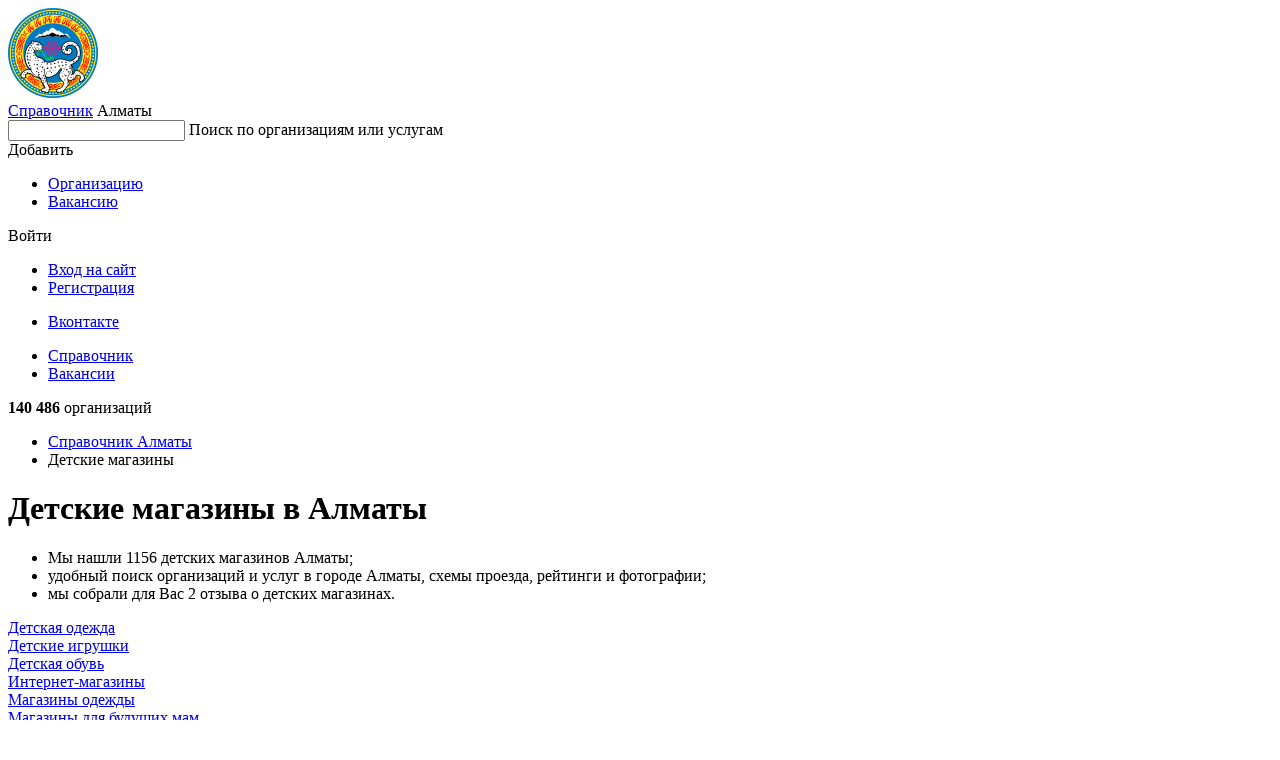

--- FILE ---
content_type: text/html; charset=utf-8
request_url: https://almaty.spravker.ru/detskie-magaziny/
body_size: 10361
content:
<!DOCTYPE html>
<html lang="en">
<head>
  <meta charset="utf-8">
  <meta name="viewport" content="width=device-width, initial-scale=1, maximum-scale=1, shrink-to-fit=no">
  <meta http-equiv="X-UA-Compatible" content="IE=edge"/>
  <meta name="format-detection" content="telephone=no">

  
    <title>Детские магазины в Алматы - адреса, телефоны и отзывы</title>
  

  <meta name="keywords" content="Детские магазины, Детские магазины в Алматы, отзывы, адреса, фото, справочник, список"/>
  <meta name="description" content="Детские магазины в Алматы - все услуги с адресами, телефонами и отзывами - Spravker.ru"/>
  <meta name='yandex-verification' content='4b23c3c3be30ba65'/>
  
  
  <link rel="canonical" href="https://almaty.spravker.ru/detskie-magaziny/"/>
  
  <link href='https://s.spravker.ru/static/front/css/app.3899861e7288.css' rel='stylesheet' type='text/css'>

  <link href="https://fonts.googleapis.com/css2?family=Inter:wght@400;500;600;700&display=swap" rel="stylesheet">

  <link rel="apple-touch-icon" sizes="180x180" href="https://s.spravker.ru/static/favicon/apple-touch-icon.ce9b5ec06a58.png">
  <link rel="icon" type="image/png" sizes="32x32" href="https://s.spravker.ru/static/favicon/favicon-32x32.6d518133ed23.png">
  <link rel="icon" type="image/png" sizes="16x16" href="https://s.spravker.ru/static/favicon/favicon-16x16.c6bdfde884f0.png">
  <link rel="mask-icon" href="https://s.spravker.ru/static/favicon/safari-pinned-tab.d5b0e8ed8bbc.svg" color="#df3f00">

  
    <script type="text/javascript">
        var city_absolute_url = '/';
        var city_id = 67;
        var city = {
            "id": 2436,
            "absolute_url": "/",
        }
        
        var user = null;
        
        
    </script>
  
  <script type="text/javascript">
    window.yaParams = {}
    window.yaParams.Domain = "almaty.spravker.ru";
    
    window.yaParams.City = 'almaty';
    window.yaParams.CityIsNewSecondary = false;
    window.yaParams.Population = '1000-3000k';
    
  </script>
  
  <script>window.yaContextCb=window.yaContextCb||[]</script>
  <script src="https://yandex.ru/ads/system/context.js" async></script>
</head>
<body>
<div id="project">
  <header class="main-header">
    <!-- begin main-header-top -->
    <div class="main-header-top">
      <div class="container">
        <div class="main-header-top__in">
          <!-- begin main-header-top__city -->
          <div class="main-header-top__city">
            <div class="main-header-city">
              <span class="main-header-city__overlay js-city-trigger"></span>
              <a class="main-header-city__blazon" href="/">
                
                  <img src="https://spr.website.yandexcloud.net/media/region/logo/almaty.png" class="main-header-city__blazon-img"
                       alt="Алматы">
                
              </a>
              <div class="main-header-city__desc">
                <a href="/" class="main-header-city__title"
                   title="Справочник организаций Алматы">Справочник</a>
                <span class="main-header-city__name js-city-trigger">
                  <span class="main-header-city__name-inner">Алматы</span>
                </span>
              </div>
              <div class="main-header-city__kite">
                
              </div>
            </div>
          </div>
          <nav class="main-header-top__search">
            <div class="main-header-search" id="vue-header-search">
              
              
              <form action="/search/" method="get" class="search-form">
                <div class="search-form-input">
                  <input type="text" class="search-form-input__control" id="searchInput" name="q" autocomplete="off">
                  <span class="search-form-input__placeholder">Поиск по организациям или услугам</span>
                  <span class="search-form-input__clear"></span>
                </div>
              </form>
            </div>
          </nav>
          <div class="main-header-top__buttons js-header-buttons is-floating">
            <span class="main-header-top__buttons-overlay"></span>
            <div class="main-header-buttons">
              <div class="main-header-buttons__item main-header-buttons__item--add">
                <!--noindex-->
                <div class="button-dropdown main-header-buttons__add js-header-button">
                  <span class="button button--primary button--add button--fullwidth button--md">
                    <span class="button__label">Добавить</span>
                  </span>
                  <div class="button-dropdown__kite">
                    <ul class="menu button-dropdown__kite-obj">
                      <li class="menu__item">
                        <a href="/office/#/org-add" target="_blank" class="menu__link"
                           title="Добавить организацию в справочник" rel="nofollow">Организацию</a>
                      </li>
                      
                        <li class="menu__item">
                          <a href="/cabinet/job/" target="_blank" class="menu__link" title="Добавить вакансию в справочник"
                             rel="nofollow">Вакансию</a>
                        </li>
                      
                    </ul>
                  </div>
                </div>
                <!--/noindex-->
              </div>
              <div class="main-header-buttons__item">
                <!--noindex-->
                


<div class="button-dropdown main-header-buttons__login js-header-button">
  
    <span class="button button--secondary button--md">Войти</span>
    <div class="button-dropdown__kite">
      <div class="login-options button-dropdown__kite-obj">
        <ul class="login-options-menu">
          <li class="login-options-menu__item">
            <a href="/accounts/login/?next=/detskie-magaziny/" class="login-options-menu__link">Вход на сайт</a>
          </li>
          <li class="login-options-menu__item">
            <a href="/accounts/signup/?next=/detskie-magaziny/" class="login-options-menu__link login-options-menu__link--invert">Регистрация</a>
          </li>
        </ul>
        <ul class="login-options-social">






          <li class="login-options-social__item">
            <a href="/accounts/vk/login/?process=login&amp;next=%2Fdetskie-magaziny%2F" class="login-options-social__link login-options-social__link--vk">Вконтакте</a>
          </li>
        </ul>
      </div>
    </div>
  
</div>
                <!--/noindex-->
              </div>
            </div>
          </div>
          <span class="burger main-header-top__burger"></span>
        </div>
      </div>
    </div>
    <!-- end main-header-top -->
    <!-- begin main-header-bottom -->
    <div class="main-header-bottom">
      <div class="container">
        <div class="main-header-bottom__in">
          <nav class="main-header__menu">
            <ul class="main-header-menu">
              <li class="main-header-menu__item">
                <a href="/"
                   class="main-header-menu__link is-active" title="Справочник">Справочник</a>
              </li>
              
                <li class="main-header-menu__item">
                  <a href="/job/"
                     class="main-header-menu__link "
                     title="Вакансии">Вакансии</a>
                </li>
              
            </ul>
          </nav>
          <div class="main-header-bottom__right">
            <!--noindex-->
            <span class="main-header-bottom__meta">
              
                <b>140 486</b>
                организаций
              
            </span>
            <!--/noindex-->
          </div>
        </div>
      </div>
    </div>
    <!-- end main-header-bottom -->
  </header>

  <main class="main">
    <div class="page">
      <div class="container">


        

        
          
            <nav class="page__breadcrumbs">
              <ul class="breadcrumbs-list">
                
                  
                    <li class="breadcrumbs-list__item">
                      <a href="/" title="Справочник"class="breadcrumbs-list__link">
                        Справочник
                        Алматы
                      </a>
                    </li>
                  
                
                  
                    <li class="breadcrumbs-list__item">
                      <span class="breadcrumbs-list__link is-current">Детские магазины</span>
                    </li>
                  
                
              </ul>
            </nav>
          
        

        
  <div class="columns">
    <div class="col-xl-6-8 col-lg-6-8">
      
        <!-- google_ad_section_start -->
  <h1>Детские магазины в Алматы</h1>
<!-- google_ad_section_end -->

  <div class="lead lead--inline-list">
     <ul> <li> Мы нашли 1156 детских магазинов Алматы;</li> <li> удобный поиск организаций и услуг в городе Алматы, схемы проезда, рейтинги и фотографии;</li> <li> мы собрали для Вас 2 отзыва о детских магазинах.</li> </ul>
  </div>

  <div class="tags-list m-16">
      <div class="tags-list__item">
        <a href="/detskaia-odezhda/" class="tag tag--raised" title="Детская одежда">Детская одежда</a>
      </div>
      <div class="tags-list__item">
        <a href="/detskie-igrushki/" class="tag tag--raised" title="Детские игрушки">Детские игрушки</a>
      </div>
      <div class="tags-list__item">
        <a href="/detskaya-obuv/" class="tag tag--raised" title="Детская обувь">Детская обувь</a>
      </div>
      <div class="tags-list__item">
        <a href="/internet-magazinyi/" class="tag tag--raised" title="Интернет-магазины">Интернет-магазины</a>
      </div>
      <div class="tags-list__item">
        <a href="/magaziny-odezhdy-i-obuvi/" class="tag tag--raised" title="Магазины одежды">Магазины одежды</a>
      </div>
      <div class="tags-list__item">
        <a href="/magaziny-dlia-budushchikh/" class="tag tag--raised" title="Магазины для будущих мам">Магазины для будущих мам</a>
      </div>
      <div class="tags-list__item">
        <a href="/detskaya-mebel/" class="tag tag--raised" title="Детская мебель">Детская мебель</a>
      </div>
      <div class="tags-list__item">
        <a href="/magaziny-kantstovarov/" class="tag tag--raised" title="Магазины канцтоваров">Магазины канцтоваров</a>
      </div>
      <div class="tags-list__item">
        <a href="/obuvnoi-magazin/" class="tag tag--raised" title="Обувные магазины">Обувные магазины</a>
      </div>
      <div class="tags-list__item">
        <a href="/avtokresla/" class="tag tag--raised" title="Автомобильные кресла">Автомобильные кресла</a>
      </div>
  </div>


  <div class="widgets m-16">
    <div class="widgets__filters">
      <div class="widgets-filters" id="vue-category-filters">
        <div class="widgets-filters__left">
          <span class="widgets-filters__title">Фильтр:</span>
            <div class="dropdown dropdown--fullwidth"
                 style="margin-right: 14px"
                 data-filter-name="Районы"
                 data-category-slug="detskie-magaziny"
                 data-geo-type="district"
            >
              <span class="dropdown__overlay js-dropdown"></span>
              <div class="dropdown__in">
                <span class="dropdown__control js-dropdown">Районы</span>
              </div>
            </div>
            <div class="dropdown dropdown--fullwidth">
              <span class="dropdown__overlay js-dropdown"></span>
              <div class="dropdown__in">
                <span class="dropdown__control js-dropdown">Метро</span>
              </div>
            </div>
        </div>
      </div>
    </div>
  </div>

<div class="interesting interesting--center m-t-16 d-block">
      <!-- Yandex.RTB R-A-96375-1 -->
    <div id="yandex_rtb_R-A-96375-1"></div>
    <script>
      window.yaContextCb.push(()=>{
        Ya.Context.AdvManager.render({
          "blockId": "R-A-96375-1",
          "renderTo": "yandex_rtb_R-A-96375-1"
        })
      });
    </script>

</div>

<div class="organization-category">
  <div class="pseudo-map">
    <div class="pseudo-map__frame" id="js-map-list-button"
         data-center='{ "type": "Point", "coordinates": [ 76.945465, 43.238293 ] }'
         data-zoom="12"
         data-category="1479"
    >
      <span class="pseudo-map__bg" style="background-image: url('https://static-maps.yandex.ru/1.x/?ll=76.945465,43.238292999999985&l=map&z=12&size=650,128&scale=1.0&lang=ru_RU');"></span>
      <span class="pseudo-map__button">Показать карту</span>
    </div>
  </div>

  <div class="interesting interesting--center m-t-28 d-block">
        <!-- Yandex.RTB R-A-96375-2 -->
    <div id="yandex_rtb_R-A-96375-2"></div>
    <script>
      window.yaContextCb.push(()=>{
        Ya.Context.AdvManager.render({
          "blockId": "R-A-96375-2",
          "renderTo": "yandex_rtb_R-A-96375-2"
        })
      });
    </script>

  </div>


  <div class="organization-category__widgets">
    <div class="widgets">
        <div class="widgets__list">
          <div class="widgets-list">
                <div class="widgets-list__item">
    <div class="org-widget ">
      <div class="org-widget__in">
        <div class="org-widget-header">
          <div class="org-widget-header__title">
            <a
                href="/detskaia-odezhda/orchestra2.htm"
              title="Показать Orchestra на карте"
              class="org-widget-header__title-link">Orchestra</a>
          </div>
            <span class="org-widget-header__meta">
                Магазины детских товаров,                 Детская одежда            </span>
            <span class="org-widget-header__meta org-widget-header__meta--location">
              ул. Абдуллы Розыбакиева, 263, Алматы
            </span>
        </div>
        <div class="org-widget__spec">
            <dl class="spec">
              <dt class="spec__index"><span class="spec__index-inner">Телефон</span></dt>
              <dd class="spec__value">+7 (771) 920-50-08, +7 (771) 920-50-55</dd>
            </dl>
            <dl class="spec">
              <dt class="spec__index"><span class="spec__index-inner">Часы работы</span></dt>
              <dd class="spec__value">ежедневно, 10:00–22:00</dd>
            </dl>
            <dl class="spec">
              <!--noindex-->
              <dt class="spec__index"><span class="spec__index-inner">Сайт</span></dt>
              <dd class="spec__value">
                <span class="js-pseudo-link" data-url="aHR0cHM6Ly9vcmNoZXN0cmEua3ov"></span>              </dd>
              <!--/noindex-->
            </dl>
        </div>
      </div>
    </div>
  </div>

                <div class="widgets-list__item">
    <div class="org-widget ">
      <div class="org-widget__in">
        <div class="org-widget-header">
          <div class="org-widget-header__title">
            <a
                href="/detskie-magaziny/4kinder.htm"
              title="Показать 4kinder.kz на карте"
              class="org-widget-header__title-link">4kinder.kz</a>
          </div>
            <span class="org-widget-header__meta">
                Детские магазины,                 Интернет-магазины            </span>
            <span class="org-widget-header__meta org-widget-header__meta--location">
              Текстильная ул., 14, Алматы
            </span>
        </div>
        <div class="org-widget__spec">
            <dl class="spec">
              <dt class="spec__index"><span class="spec__index-inner">Телефон</span></dt>
              <dd class="spec__value">+7 (707) 163-04-02, +7 (778) 101-35-20, +7 (707) 838-90-66</dd>
            </dl>
            <dl class="spec">
              <dt class="spec__index"><span class="spec__index-inner">Часы работы</span></dt>
              <dd class="spec__value">пн-пт 09:00–18:00; сб 11:00–17:00</dd>
            </dl>
            <dl class="spec">
              <!--noindex-->
              <dt class="spec__index"><span class="spec__index-inner">Сайт</span></dt>
              <dd class="spec__value">
                <span class="js-pseudo-link" data-url="aHR0cDovL3d3dy40a2luZGVyLmt6Lw=="></span>              </dd>
              <!--/noindex-->
            </dl>
        </div>
      </div>
    </div>
  </div>

                <div class="widgets-list__item">
    <div class="org-widget ">
      <div class="org-widget__in">
        <div class="org-widget-header">
          <div class="org-widget-header__title">
            <a
                href="/magaziny-hoztovarov/cleancare.htm"
              title="Показать CleanCare на карте"
              class="org-widget-header__title-link">CleanCare</a>
          </div>
            <span class="org-widget-header__meta">
                Магазины детских товаров,                 Магазины хозтоваров и бытовой химии            </span>
            <span class="org-widget-header__meta org-widget-header__meta--location">
              пр-т. Сейфуллина 404, Алматы 050000, Казахстан
            </span>
        </div>
        <div class="org-widget__spec">
            <dl class="spec">
              <dt class="spec__index"><span class="spec__index-inner">Телефон</span></dt>
              <dd class="spec__value">+7 (701) 748-55-33</dd>
            </dl>
            <dl class="spec">
              <dt class="spec__index"><span class="spec__index-inner">Часы работы</span></dt>
              <dd class="spec__value">пн-пт 09:00-17:00</dd>
            </dl>
            <dl class="spec">
              <!--noindex-->
              <dt class="spec__index"><span class="spec__index-inner">Сайт</span></dt>
              <dd class="spec__value">
                <span class="js-pseudo-link" data-url="aHR0cHM6Ly9jbGVhbmNhcmUua3ov"></span>              </dd>
              <!--/noindex-->
            </dl>
        </div>
          <div class="org-widget__feedback">
            <div class="org-widget-feedback">
                <div class="org-widget-feedback__rate ">
                  <div class="rating ">
                    <ul class='rating-stars'><li class='rating-stars__item rating-stars__item--active'></li><li class='rating-stars__item rating-stars__item--active'></li><li class='rating-stars__item rating-stars__item--active'></li><li class='rating-stars__item rating-stars__item--active'></li><li class='rating-stars__item rating-stars__item--active'></li></ul>
                  </div>
                  <span class="org-widget-feedback__rate-count">
                    1 отзыв
                  </span>
                </div>
              <div class="org-widget-feedback__comment">
                <p>
                  Хорошие товары и цены!
                </p>
              </div>
            </div>
          </div>
      </div>
    </div>
  </div>

                <div class="widgets-list__item">
    <div class="org-widget ">
      <div class="org-widget__in">
        <div class="org-widget-header">
          <div class="org-widget-header__title">
            <a
                href="/kinoteatry/nurtv.htm"
              title="Показать Nur.kz на карте"
              class="org-widget-header__title-link">Nur.kz</a>
          </div>
            <span class="org-widget-header__meta">
                Детские магазины,                 Интернет-порталы            </span>
            <span class="org-widget-header__meta org-widget-header__meta--location">
              ул. Байзакова, 280, Алматы
            </span>
        </div>
        <div class="org-widget__spec">
            <dl class="spec">
              <dt class="spec__index"><span class="spec__index-inner">Телефон</span></dt>
              <dd class="spec__value">+7 (727) 346-80-49, +7 (707) 809-41-70, +7 (727) 339-80-38, +7 (727) 346-80-43, +7 (727) 346-80-39, +7 (727) 346-80-41, +7 (700) 244-35-24, +7 (771) 228-00-87, +7 (727) 357-31-74, +7 (708) 773-62-91, +7 (771) 718-52-98</dd>
            </dl>
            <dl class="spec">
              <dt class="spec__index"><span class="spec__index-inner">Часы работы</span></dt>
              <dd class="spec__value">пн-пт 09:00–18:00, перерыв 13:00–14:00</dd>
            </dl>
            <dl class="spec">
              <!--noindex-->
              <dt class="spec__index"><span class="spec__index-inner">Сайт</span></dt>
              <dd class="spec__value">
                <span class="js-pseudo-link" data-url="aHR0cHM6Ly9rYXoubnVyLmt6Lw=="></span>              </dd>
              <!--/noindex-->
            </dl>
        </div>
      </div>
    </div>
  </div>

                <div class="widgets-list__item">
    <div class="org-widget ">
      <div class="org-widget__in">
        <div class="org-widget-header">
          <div class="org-widget-header__title">
            <a
                href="/detskaia-odezhda/orchestra1.htm"
              title="Показать Orchestra на карте"
              class="org-widget-header__title-link">Orchestra</a>
          </div>
            <span class="org-widget-header__meta">
                Магазины детских товаров,                 Магазины детской одежды            </span>
            <span class="org-widget-header__meta org-widget-header__meta--location">
              просп. Достык, 47, Алматы
            </span>
        </div>
        <div class="org-widget__spec">
            <dl class="spec">
              <dt class="spec__index"><span class="spec__index-inner">Телефон</span></dt>
              <dd class="spec__value">+7 (771) 920-50-55, +7 (771) 920-50-50, +7 (771) 920-50-00</dd>
            </dl>
            <dl class="spec">
              <dt class="spec__index"><span class="spec__index-inner">Часы работы</span></dt>
              <dd class="spec__value">ежедневно, 10:00–21:00</dd>
            </dl>
            <dl class="spec">
              <!--noindex-->
              <dt class="spec__index"><span class="spec__index-inner">Сайт</span></dt>
              <dd class="spec__value">
                <span class="js-pseudo-link" data-url="aHR0cDovL29yY2hlc3RyYS5rei8="></span>              </dd>
              <!--/noindex-->
            </dl>
        </div>
      </div>
    </div>
  </div>

                <div class="widgets-list__item">
                  <div class="interesting interesting--center m-t-20 d-block">
                        <!-- Yandex.RTB R-A-96375-3 -->
    <div id="yandex_rtb_R-A-96375-3"></div>
    <script>
      window.yaContextCb.push(()=>{
        Ya.Context.AdvManager.render({
          "blockId": "R-A-96375-3",
          "renderTo": "yandex_rtb_R-A-96375-3"
        })
      });
    </script>

                  </div>
                </div>
                <div class="widgets-list__item">
    <div class="org-widget ">
      <div class="org-widget__in">
        <div class="org-widget-header">
          <div class="org-widget-header__title">
            <a
                href="/detskie-igrushki/toybala.htm"
              title="Показать Toybala на карте"
              class="org-widget-header__title-link">Toybala</a>
          </div>
            <span class="org-widget-header__meta">
                Детские магазины,                 Детские игрушки            </span>
            <span class="org-widget-header__meta org-widget-header__meta--location">
              ул. Жангельдина, 31, Алматы
            </span>
        </div>
        <div class="org-widget__spec">
            <dl class="spec">
              <dt class="spec__index"><span class="spec__index-inner">Телефон</span></dt>
              <dd class="spec__value">+7 (701) 640-35-55, +7 (727) 386-26-51, +7 (727) 386-28-26, +7 (701) 844-66-68, +7 (727) 386-29-38, +7 (727) 727-26-51, +7 (701) 755-83-58</dd>
            </dl>
            <dl class="spec">
              <dt class="spec__index"><span class="spec__index-inner">Часы работы</span></dt>
              <dd class="spec__value">пн-пт 09:00–18:00, перерыв 13:00–14:00</dd>
            </dl>
            <dl class="spec">
              <!--noindex-->
              <dt class="spec__index"><span class="spec__index-inner">Сайт</span></dt>
              <dd class="spec__value">
                <span class="js-pseudo-link" data-url="aHR0cDovL3d3dy50b3liYWxhLmt6Lw=="></span>              </dd>
              <!--/noindex-->
            </dl>
        </div>
      </div>
    </div>
  </div>

                <div class="widgets-list__item">
    <div class="org-widget ">
      <div class="org-widget__in">
        <div class="org-widget-header">
          <div class="org-widget-header__title">
            <a
                href="/magazinyi-cd-i-dvd-diskov/marwin11.htm"
              title="Показать Marwin на карте"
              class="org-widget-header__title-link">Marwin</a>
          </div>
            <span class="org-widget-header__meta">
                Магазины детских товаров,                 Магазины детских игрушек            </span>
            <span class="org-widget-header__meta org-widget-header__meta--location">
              ул. Гоголя, 58, Алматы
            </span>
        </div>
        <div class="org-widget__spec">
            <dl class="spec">
              <dt class="spec__index"><span class="spec__index-inner">Телефон</span></dt>
              <dd class="spec__value">+7 (727) 338-38-00, +7 (727) 338-36-96, 7890, +7 (727) 338-37-00</dd>
            </dl>
            <dl class="spec">
              <dt class="spec__index"><span class="spec__index-inner">Часы работы</span></dt>
              <dd class="spec__value">ежедневно, круглосуточно</dd>
            </dl>
            <dl class="spec">
              <!--noindex-->
              <dt class="spec__index"><span class="spec__index-inner">Сайт</span></dt>
              <dd class="spec__value">
                <span class="js-pseudo-link" data-url="aHR0cHM6Ly93d3cubWFyd2luLmt6Lw=="></span>              </dd>
              <!--/noindex-->
            </dl>
        </div>
      </div>
    </div>
  </div>

                <div class="widgets-list__item">
    <div class="org-widget ">
      <div class="org-widget__in">
        <div class="org-widget-header">
          <div class="org-widget-header__title">
            <a
                href="/detskie-magaziny/s-healthy.htm"
              title="Показать S. Healthy на карте"
              class="org-widget-header__title-link">S. Healthy</a>
          </div>
            <span class="org-widget-header__meta">
                Детские магазины,                 Магазины косметики и парфюмерии            </span>
            <span class="org-widget-header__meta org-widget-header__meta--location">
              Зимняя ул., 1Б, Алматы
            </span>
        </div>
        <div class="org-widget__spec">
            <dl class="spec">
              <dt class="spec__index"><span class="spec__index-inner">Телефон</span></dt>
              <dd class="spec__value">+7 (707) 455-00-80</dd>
            </dl>
            <dl class="spec">
              <dt class="spec__index"><span class="spec__index-inner">Часы работы</span></dt>
              <dd class="spec__value">пн-пт 08:00–17:00</dd>
            </dl>
            <dl class="spec">
              <!--noindex-->
              <dt class="spec__index"><span class="spec__index-inner">Сайт</span></dt>
              <dd class="spec__value">
                <span class="js-pseudo-link" data-url="aHR0cDovL2NzbWVkaWNhLmt6Lw=="></span>              </dd>
              <!--/noindex-->
            </dl>
        </div>
      </div>
    </div>
  </div>

                <div class="widgets-list__item">
    <div class="org-widget ">
      <div class="org-widget__in">
        <div class="org-widget-header">
          <div class="org-widget-header__title">
            <a
                href="/detskie-igrushki/orchestra5.htm"
              title="Показать Orchestra на карте"
              class="org-widget-header__title-link">Orchestra</a>
          </div>
            <span class="org-widget-header__meta">
                Магазины детских товаров,                 Одежда для мальчиков и девочек            </span>
            <span class="org-widget-header__meta org-widget-header__meta--location">
              ул. Мукагали Макатаева, 127/1, Алматы
            </span>
        </div>
        <div class="org-widget__spec">
            <dl class="spec">
              <dt class="spec__index"><span class="spec__index-inner">Телефон</span></dt>
              <dd class="spec__value">+7 (771) 920-50-55</dd>
            </dl>
            <dl class="spec">
              <dt class="spec__index"><span class="spec__index-inner">Часы работы</span></dt>
              <dd class="spec__value">ежедневно, 10:00–22:00</dd>
            </dl>
            <dl class="spec">
              <!--noindex-->
              <dt class="spec__index"><span class="spec__index-inner">Сайт</span></dt>
              <dd class="spec__value">
                <span class="js-pseudo-link" data-url="aHR0cDovL29yY2hlc3RyYS5rei8="></span>              </dd>
              <!--/noindex-->
            </dl>
        </div>
      </div>
    </div>
  </div>

                <div class="widgets-list__item">
    <div class="org-widget ">
      <div class="org-widget__in">
        <div class="org-widget-header">
          <div class="org-widget-header__title">
            <a
                href="/detskie-igrushki/kompaniya-detskij-1.htm"
              title="Показать Бэбик. КЗ на карте"
              class="org-widget-header__title-link">Бэбик. КЗ</a>
          </div>
            <span class="org-widget-header__meta">
                Детские магазины,                 Управляющие компании            </span>
            <span class="org-widget-header__meta org-widget-header__meta--location">
              ул. Кунаева, 1, Алматы
            </span>
        </div>
        <div class="org-widget__spec">
            <dl class="spec">
              <dt class="spec__index"><span class="spec__index-inner">Телефон</span></dt>
              <dd class="spec__value">+7 (707) 324-79-17</dd>
            </dl>
            <dl class="spec">
              <dt class="spec__index"><span class="spec__index-inner">Часы работы</span></dt>
              <dd class="spec__value">пн-пт 09:00–18:00; сб 10:00–17:00</dd>
            </dl>
            <dl class="spec">
              <!--noindex-->
              <dt class="spec__index"><span class="spec__index-inner">Сайт</span></dt>
              <dd class="spec__value">
                <span class="js-pseudo-link" data-url="aHR0cDovL2JhYnlrLmt6Lw=="></span>              </dd>
              <!--/noindex-->
            </dl>
        </div>
      </div>
    </div>
  </div>

                <div class="widgets-list__item">
    <div class="org-widget ">
      <div class="org-widget__in">
        <div class="org-widget-header">
          <div class="org-widget-header__title">
            <a
                href="/detskaia-odezhda/coccodrillo.htm"
              title="Показать Coccodrillo на карте"
              class="org-widget-header__title-link">Coccodrillo</a>
          </div>
            <span class="org-widget-header__meta">
                Магазины детских товаров,                 Головные уборы            </span>
            <span class="org-widget-header__meta org-widget-header__meta--location">
              просп. Юрия Гагарина, 66Б, Алматы
            </span>
        </div>
        <div class="org-widget__spec">
            <dl class="spec">
              <dt class="spec__index"><span class="spec__index-inner">Телефон</span></dt>
              <dd class="spec__value">+7 (708) 888-03-37, +7 (708) 847-37-30</dd>
            </dl>
            <dl class="spec">
              <dt class="spec__index"><span class="spec__index-inner">Часы работы</span></dt>
              <dd class="spec__value">ежедневно, 10:00–20:00</dd>
            </dl>
            <dl class="spec">
              <!--noindex-->
              <dt class="spec__index"><span class="spec__index-inner">Сайт</span></dt>
              <dd class="spec__value">
                <span class="js-pseudo-link" data-url="aHR0cDovL2NvY2NvZHJpbGxvLmt6Lw=="></span>              </dd>
              <!--/noindex-->
            </dl>
        </div>
      </div>
    </div>
  </div>

                <div class="widgets-list__item">
    <div class="org-widget ">
      <div class="org-widget__in">
        <div class="org-widget-header">
          <div class="org-widget-header__title">
            <a
                href="/internet-magazinyi/zona-opta.htm"
              title="Показать Зона Опта на карте"
              class="org-widget-header__title-link">Зона Опта</a>
          </div>
            <span class="org-widget-header__meta">
                Детские магазины,                 Прокат детских колясок            </span>
            <span class="org-widget-header__meta org-widget-header__meta--location">
              ул. Казыбаева, 3Р, Жетысуский район, Алматы
            </span>
        </div>
        <div class="org-widget__spec">
            <dl class="spec">
              <dt class="spec__index"><span class="spec__index-inner">Телефон</span></dt>
              <dd class="spec__value">+7 (707) 668-66-36</dd>
            </dl>
            <dl class="spec">
              <dt class="spec__index"><span class="spec__index-inner">Часы работы</span></dt>
              <dd class="spec__value">ежедневно, 10:00–22:00</dd>
            </dl>
            <dl class="spec">
              <!--noindex-->
              <dt class="spec__index"><span class="spec__index-inner">Сайт</span></dt>
              <dd class="spec__value">
                <span class="js-pseudo-link" data-url="aHR0cHM6Ly93d3cuem9uYW9wdGEucnUv"></span>              </dd>
              <!--/noindex-->
            </dl>
        </div>
      </div>
    </div>
  </div>

                <div class="widgets-list__item">
                  <div class="interesting interesting--center m-t-20 d-block">
                        <!-- Yandex.RTB R-A-96375-4 -->
    <div id="yandex_rtb_R-A-96375-4"></div>
    <script>
      window.yaContextCb.push(()=>{
        Ya.Context.AdvManager.render({
          "blockId": "R-A-96375-4",
          "renderTo": "yandex_rtb_R-A-96375-4"
        })
      });
    </script>

                  </div>
                </div>
                <div class="widgets-list__item">
    <div class="org-widget ">
      <div class="org-widget__in">
        <div class="org-widget-header">
          <div class="org-widget-header__title">
            <a
                href="/detskie-magaziny/kid-mag.htm"
              title="Показать Kid-Mag на карте"
              class="org-widget-header__title-link">Kid-Mag</a>
          </div>
            <span class="org-widget-header__meta org-widget-header__meta--location">
              ул. Северное Кольцо, 3Б, Алматы
            </span>
        </div>
        <div class="org-widget__spec">
            <dl class="spec">
              <dt class="spec__index"><span class="spec__index-inner">Телефон</span></dt>
              <dd class="spec__value">+7 (727) 344-08-34, +7 (727) 341-00-29</dd>
            </dl>
            <dl class="spec">
              <dt class="spec__index"><span class="spec__index-inner">Часы работы</span></dt>
              <dd class="spec__value">вт-вс 09:00–18:00</dd>
            </dl>
            <dl class="spec">
              <!--noindex-->
              <dt class="spec__index"><span class="spec__index-inner">Сайт</span></dt>
              <dd class="spec__value">
                <span class="js-pseudo-link" data-url="aHR0cDovL2tpZC1tYWcua3ov"></span>              </dd>
              <!--/noindex-->
            </dl>
        </div>
      </div>
    </div>
  </div>

                <div class="widgets-list__item">
    <div class="org-widget ">
      <div class="org-widget__in">
        <div class="org-widget-header">
          <div class="org-widget-header__title">
            <a
                href="/detskie-magaziny/magazin-tovarov-dlya-nedonoshennyih-i-novorozhdennyih-detej-sulu-bopem.htm"
              title="Показать Сулу бопем на карте"
              class="org-widget-header__title-link">Сулу бопем</a>
          </div>
            <span class="org-widget-header__meta org-widget-header__meta--location">
              ул. Желтоксан, 125, Алматы
            </span>
        </div>
        <div class="org-widget__spec">
            <dl class="spec">
              <dt class="spec__index"><span class="spec__index-inner">Телефон</span></dt>
              <dd class="spec__value">+7 (707) 611-18-88, +7 (707) 465-03-97</dd>
            </dl>
            <dl class="spec">
              <dt class="spec__index"><span class="spec__index-inner">Часы работы</span></dt>
              <dd class="spec__value">пн-пт 11:00–19:00</dd>
            </dl>
            <dl class="spec">
              <!--noindex-->
              <dt class="spec__index"><span class="spec__index-inner">Сайт</span></dt>
              <dd class="spec__value">
                <span class="js-pseudo-link" data-url="aHR0cDovL3N1bHVib3BlbS5rei8="></span>              </dd>
              <!--/noindex-->
            </dl>
        </div>
      </div>
    </div>
  </div>

                <div class="widgets-list__item">
    <div class="org-widget ">
      <div class="org-widget__in">
        <div class="org-widget-header">
          <div class="org-widget-header__title">
            <a
                href="/detskie-razvivaiushchie/ya-v-domike.htm"
              title="Показать Я в Домике на карте"
              class="org-widget-header__title-link">Я в Домике</a>
          </div>
            <span class="org-widget-header__meta org-widget-header__meta--location">
              ул. Громова, 44, Алматы
            </span>
        </div>
        <div class="org-widget__spec">
            <dl class="spec">
              <dt class="spec__index"><span class="spec__index-inner">Телефон</span></dt>
              <dd class="spec__value">+7 (777) 010-44-55</dd>
            </dl>
            <dl class="spec">
              <dt class="spec__index"><span class="spec__index-inner">Часы работы</span></dt>
              <dd class="spec__value">пн-пт 08:30–20:00; сб 10:00–15:00</dd>
            </dl>
            <dl class="spec">
              <!--noindex-->
              <dt class="spec__index"><span class="spec__index-inner">Сайт</span></dt>
              <dd class="spec__value">
                <span class="js-pseudo-link" data-url="aHR0cDovL3d3dy55YXZkb21pa2Uua3ov"></span>              </dd>
              <!--/noindex-->
            </dl>
        </div>
      </div>
    </div>
  </div>

                <div class="widgets-list__item">
    <div class="org-widget ">
      <div class="org-widget__in">
        <div class="org-widget-header">
          <div class="org-widget-header__title">
            <a
                href="/detskie-igrushki/marwin15.htm"
              title="Показать Marwin на карте"
              class="org-widget-header__title-link">Marwin</a>
          </div>
            <span class="org-widget-header__meta org-widget-header__meta--location">
              Алматы, 8-й микрорайон, 37/1
            </span>
        </div>
        <div class="org-widget__spec">
            <dl class="spec">
              <dt class="spec__index"><span class="spec__index-inner">Телефон</span></dt>
              <dd class="spec__value">+7 (727) 338-36-96, 7890</dd>
            </dl>
            <dl class="spec">
              <dt class="spec__index"><span class="spec__index-inner">Часы работы</span></dt>
              <dd class="spec__value">ежедневно, 10:00–22:00</dd>
            </dl>
            <dl class="spec">
              <!--noindex-->
              <dt class="spec__index"><span class="spec__index-inner">Сайт</span></dt>
              <dd class="spec__value">
                <span class="js-pseudo-link" data-url="aHR0cHM6Ly9tYXJ3aW4ua3ov"></span>              </dd>
              <!--/noindex-->
            </dl>
        </div>
      </div>
    </div>
  </div>

                <div class="widgets-list__item">
    <div class="org-widget ">
      <div class="org-widget__in">
        <div class="org-widget-header">
          <div class="org-widget-header__title">
            <a
                href="/detskie-igrushki/kinder-store.htm"
              title="Показать KinderStore на карте"
              class="org-widget-header__title-link">KinderStore</a>
          </div>
            <span class="org-widget-header__meta org-widget-header__meta--location">
              просп. Сакена Сейфуллина, 452, Алматы
            </span>
        </div>
        <div class="org-widget__spec">
            <dl class="spec">
              <dt class="spec__index"><span class="spec__index-inner">Телефон</span></dt>
              <dd class="spec__value">+7 (777) 516-66-05, +7 (701) 877-70-40, +7 (701) 877-70-40, +7 (702) 877-70-45</dd>
            </dl>
            <dl class="spec">
              <dt class="spec__index"><span class="spec__index-inner">Часы работы</span></dt>
              <dd class="spec__value">ежедневно, 11:00–20:00</dd>
            </dl>
            <dl class="spec">
              <!--noindex-->
              <dt class="spec__index"><span class="spec__index-inner">Сайт</span></dt>
              <dd class="spec__value">
                <span class="js-pseudo-link" data-url="aHR0cHM6Ly9raW5kZXJzdG9yZS5rei8="></span>              </dd>
              <!--/noindex-->
            </dl>
        </div>
      </div>
    </div>
  </div>

                <div class="widgets-list__item">
    <div class="org-widget ">
      <div class="org-widget__in">
        <div class="org-widget-header">
          <div class="org-widget-header__title">
            <a
                href="/magaziny-hoztovarov/japan-style1.htm"
              title="Показать Japan Style на карте"
              class="org-widget-header__title-link">Japan Style</a>
          </div>
            <span class="org-widget-header__meta org-widget-header__meta--location">
              ул. Гоголя, 120, Алматы
            </span>
        </div>
        <div class="org-widget__spec">
            <dl class="spec">
              <dt class="spec__index"><span class="spec__index-inner">Телефон</span></dt>
              <dd class="spec__value">+7 (727) 329-21-62, +7 (701) 232-41-17, +7 (727) 279-00-82</dd>
            </dl>
            <dl class="spec">
              <dt class="spec__index"><span class="spec__index-inner">Часы работы</span></dt>
              <dd class="spec__value">ежедневно, 09:00–19:00</dd>
            </dl>
            <dl class="spec">
              <!--noindex-->
              <dt class="spec__index"><span class="spec__index-inner">Сайт</span></dt>
              <dd class="spec__value">
                <span class="js-pseudo-link" data-url="aHR0cDovL3d3dy5qYXBhbnN0eWxlLmt6Lw=="></span>              </dd>
              <!--/noindex-->
            </dl>
        </div>
      </div>
    </div>
  </div>

                <div class="widgets-list__item">
    <div class="org-widget ">
      <div class="org-widget__in">
        <div class="org-widget-header">
          <div class="org-widget-header__title">
            <a
                href="/internet-magazinyi/beremyashka-kz.htm"
              title="Показать Beremyashka. kz на карте"
              class="org-widget-header__title-link">Beremyashka. kz</a>
          </div>
            <span class="org-widget-header__meta org-widget-header__meta--location">
              ул. Рихарда Зорге, 18, Алматы
            </span>
        </div>
        <div class="org-widget__spec">
            <dl class="spec">
              <dt class="spec__index"><span class="spec__index-inner">Телефон</span></dt>
              <dd class="spec__value">+7 (708) 590-59-24, +7 (708) 590-59-21</dd>
            </dl>
            <dl class="spec">
              <dt class="spec__index"><span class="spec__index-inner">Часы работы</span></dt>
              <dd class="spec__value">ежедневно, 10:00–22:00</dd>
            </dl>
            <dl class="spec">
              <!--noindex-->
              <dt class="spec__index"><span class="spec__index-inner">Сайт</span></dt>
              <dd class="spec__value">
                <span class="js-pseudo-link" data-url="aHR0cHM6Ly9iZXJlbXlhc2hrYWt6LnRhcGxpbmsud3Mv"></span>              </dd>
              <!--/noindex-->
            </dl>
        </div>
      </div>
    </div>
  </div>

                <div class="widgets-list__item">
    <div class="org-widget ">
      <div class="org-widget__in">
        <div class="org-widget-header">
          <div class="org-widget-header__title">
            <a
                href="/detskaia-odezhda/happy-kingdom1.htm"
              title="Показать Happy kingdom на карте"
              class="org-widget-header__title-link">Happy kingdom</a>
          </div>
            <span class="org-widget-header__meta org-widget-header__meta--location">
              111, микрорайон Самал-2, Алматы
            </span>
        </div>
        <div class="org-widget__spec">
            <dl class="spec">
              <dt class="spec__index"><span class="spec__index-inner">Телефон</span></dt>
              <dd class="spec__value">+7 (702) 215-89-19</dd>
            </dl>
            <dl class="spec">
              <dt class="spec__index"><span class="spec__index-inner">Часы работы</span></dt>
              <dd class="spec__value">ежедневно, 10:00–22:00</dd>
            </dl>
            <dl class="spec">
              <!--noindex-->
              <dt class="spec__index"><span class="spec__index-inner">Сайт</span></dt>
              <dd class="spec__value">
                <span class="js-pseudo-link" data-url="aHR0cHM6Ly93d3cuaGFwcHlraW5nZG9tLmt6Lw=="></span>              </dd>
              <!--/noindex-->
            </dl>
        </div>
      </div>
    </div>
  </div>

                <div class="widgets-list__item">
    <div class="org-widget ">
      <div class="org-widget__in">
        <div class="org-widget-header">
          <div class="org-widget-header__title">
            <a
                href="/detskaia-odezhda/odetkialmatyi1.htm"
              title="Показать Odetki. Almaty на карте"
              class="org-widget-header__title-link">Odetki. Almaty</a>
          </div>
            <span class="org-widget-header__meta org-widget-header__meta--location">
              ул. Чернышевского, 2, Алматы
            </span>
        </div>
        <div class="org-widget__spec">
            <dl class="spec">
              <dt class="spec__index"><span class="spec__index-inner">Телефон</span></dt>
              <dd class="spec__value">+7 (747) 645-21-05, +7 (702) 660-35-35</dd>
            </dl>
            <dl class="spec">
              <dt class="spec__index"><span class="spec__index-inner">Часы работы</span></dt>
              <dd class="spec__value">ежедневно, 10:00–19:30</dd>
            </dl>
            <dl class="spec">
              <!--noindex-->
              <dt class="spec__index"><span class="spec__index-inner">Сайт</span></dt>
              <dd class="spec__value">
                <span class="js-pseudo-link" data-url="aHR0cHM6Ly9vZGV0a2kua3ov"></span>              </dd>
              <!--/noindex-->
            </dl>
        </div>
      </div>
    </div>
  </div>

                <div class="widgets-list__item">
    <div class="org-widget ">
      <div class="org-widget__in">
        <div class="org-widget-header">
          <div class="org-widget-header__title">
            <a
                href="/detskaia-odezhda/newton-kids.htm"
              title="Показать NewTon kids на карте"
              class="org-widget-header__title-link">NewTon kids</a>
          </div>
            <span class="org-widget-header__meta org-widget-header__meta--location">
              ул. Абдуллы Розыбакиева, 263, Алматы
            </span>
        </div>
        <div class="org-widget__spec">
            <dl class="spec">
              <dt class="spec__index"><span class="spec__index-inner">Телефон</span></dt>
              <dd class="spec__value">+7 (701) 006-36-02, +7 (701) 006-36-04</dd>
            </dl>
            <dl class="spec">
              <dt class="spec__index"><span class="spec__index-inner">Часы работы</span></dt>
              <dd class="spec__value">ежедневно, 10:00–22:00</dd>
            </dl>
            <dl class="spec">
              <!--noindex-->
              <dt class="spec__index"><span class="spec__index-inner">Сайт</span></dt>
              <dd class="spec__value">
                <span class="js-pseudo-link" data-url="aHR0cDovL3d3dy5uZXd0b25raWRzLmt6Lw=="></span>              </dd>
              <!--/noindex-->
            </dl>
        </div>
      </div>
    </div>
  </div>

                <div class="widgets-list__item">
    <div class="org-widget ">
      <div class="org-widget__in">
        <div class="org-widget-header">
          <div class="org-widget-header__title">
            <a
                href="/detskie-magaziny/solnyshko1.htm"
              title="Показать Solnyshko на карте"
              class="org-widget-header__title-link">Solnyshko</a>
          </div>
            <span class="org-widget-header__meta org-widget-header__meta--location">
              ш. Северное кольцо, 3, Алматы
            </span>
        </div>
        <div class="org-widget__spec">
            <dl class="spec">
              <dt class="spec__index"><span class="spec__index-inner">Телефон</span></dt>
              <dd class="spec__value">+7 (701) 446-71-15, +7 (702) 905-71-17</dd>
            </dl>
            <dl class="spec">
              <dt class="spec__index"><span class="spec__index-inner">Часы работы</span></dt>
              <dd class="spec__value">пн-пт 10:00–18:00</dd>
            </dl>
            <dl class="spec">
              <!--noindex-->
              <dt class="spec__index"><span class="spec__index-inner">Сайт</span></dt>
              <dd class="spec__value">
                <span class="js-pseudo-link" data-url="aHR0cHM6Ly90YXBsaW5rLmNjL3NvbG55c2hrb19hZGVt"></span>              </dd>
              <!--/noindex-->
            </dl>
        </div>
      </div>
    </div>
  </div>

                <div class="widgets-list__item">
    <div class="org-widget ">
      <div class="org-widget__in">
        <div class="org-widget-header">
          <div class="org-widget-header__title">
            <a
                href="/detskaia-odezhda/baby-room2.htm"
              title="Показать BabyRoom на карте"
              class="org-widget-header__title-link">BabyRoom</a>
          </div>
            <span class="org-widget-header__meta org-widget-header__meta--location">
              просп. Достык, 107, Алматы
            </span>
        </div>
        <div class="org-widget__spec">
            <dl class="spec">
              <dt class="spec__index"><span class="spec__index-inner">Телефон</span></dt>
              <dd class="spec__value">+7 (747) 094-36-86, +7 (701) 217-48-22</dd>
            </dl>
            <dl class="spec">
              <dt class="spec__index"><span class="spec__index-inner">Часы работы</span></dt>
              <dd class="spec__value">ежедневно, 10:00–20:00</dd>
            </dl>
            <dl class="spec">
              <!--noindex-->
              <dt class="spec__index"><span class="spec__index-inner">Сайт</span></dt>
              <dd class="spec__value">
                <span class="js-pseudo-link" data-url="aHR0cDovL2JhYnlyb29tLmt6Lw=="></span>              </dd>
              <!--/noindex-->
            </dl>
        </div>
      </div>
    </div>
  </div>

                <div class="widgets-list__item">
    <div class="org-widget ">
      <div class="org-widget__in">
        <div class="org-widget-header">
          <div class="org-widget-header__title">
            <a
                href="/detskie-magaziny/rich-family.htm"
              title="Показать Rich Family на карте"
              class="org-widget-header__title-link">Rich Family</a>
          </div>
            <span class="org-widget-header__meta org-widget-header__meta--location">
              ул. Кабдолова, 1, Алматы
            </span>
        </div>
        <div class="org-widget__spec">
            <dl class="spec">
              <dt class="spec__index"><span class="spec__index-inner">Телефон</span></dt>
              <dd class="spec__value">+7 (727) 339-81-10, +7 (777) 747-11-09</dd>
            </dl>
            <dl class="spec">
              <dt class="spec__index"><span class="spec__index-inner">Часы работы</span></dt>
              <dd class="spec__value">ежедневно, 10:00–22:00</dd>
            </dl>
            <dl class="spec">
              <!--noindex-->
              <dt class="spec__index"><span class="spec__index-inner">Сайт</span></dt>
              <dd class="spec__value">
                <span class="js-pseudo-link" data-url="aHR0cHM6Ly9yaWNoZmFtaWx5Lmt6Lw=="></span>              </dd>
              <!--/noindex-->
            </dl>
        </div>
      </div>
    </div>
  </div>

                <div class="widgets-list__item">
    <div class="org-widget ">
      <div class="org-widget__in">
        <div class="org-widget-header">
          <div class="org-widget-header__title">
            <a
                href="/detskie-magaziny/agu.htm"
              title="Показать Agu на карте"
              class="org-widget-header__title-link">Agu</a>
          </div>
            <span class="org-widget-header__meta org-widget-header__meta--location">
              ул. Макатаева, 127/2, Жетысуский район, Алматы
            </span>
        </div>
        <div class="org-widget__spec">
            <dl class="spec">
              <dt class="spec__index"><span class="spec__index-inner">Телефон</span></dt>
              <dd class="spec__value">+7 (727) 339-34-74, +7 (701) 035-14-45, +7 (701) 035-14-42, +7 (727) 278-06-77</dd>
            </dl>
            <dl class="spec">
              <dt class="spec__index"><span class="spec__index-inner">Часы работы</span></dt>
              <dd class="spec__value">пн-пт 10:00–18:00</dd>
            </dl>
            <dl class="spec">
              <!--noindex-->
              <dt class="spec__index"><span class="spec__index-inner">Сайт</span></dt>
              <dd class="spec__value">
                <span class="js-pseudo-link" data-url="aHR0cDovL2FndS1iYWJ5Lmt6Lw=="></span>              </dd>
              <!--/noindex-->
            </dl>
        </div>
      </div>
    </div>
  </div>

                <div class="widgets-list__item">
    <div class="org-widget ">
      <div class="org-widget__in">
        <div class="org-widget-header">
          <div class="org-widget-header__title">
            <a
                href="/detskie-magaziny/minim-1.htm"
              title="Показать Minim на карте"
              class="org-widget-header__title-link">Minim</a>
          </div>
            <span class="org-widget-header__meta org-widget-header__meta--location">
              ул. Сыздыкова, 40А, Алатауский район, микрорайон Акбулак, Алматы
            </span>
        </div>
        <div class="org-widget__spec">
            <dl class="spec">
              <dt class="spec__index"><span class="spec__index-inner">Телефон</span></dt>
              <dd class="spec__value">+7 (777) 008-01-07</dd>
            </dl>
            <dl class="spec">
              <dt class="spec__index"><span class="spec__index-inner">Часы работы</span></dt>
              <dd class="spec__value">пн-пт 08:00–17:00</dd>
            </dl>
            <dl class="spec">
              <!--noindex-->
              <dt class="spec__index"><span class="spec__index-inner">Сайт</span></dt>
              <dd class="spec__value">
                <span class="js-pseudo-link" data-url="aHR0cDovL3d3dy5taW5pbS5rei8="></span>              </dd>
              <!--/noindex-->
            </dl>
        </div>
      </div>
    </div>
  </div>

                <div class="widgets-list__item">
    <div class="org-widget ">
      <div class="org-widget__in">
        <div class="org-widget-header">
          <div class="org-widget-header__title">
            <a
                href="/detskaia-odezhda/orchestra-1.htm"
              title="Показать Orchestra на карте"
              class="org-widget-header__title-link">Orchestra</a>
          </div>
            <span class="org-widget-header__meta org-widget-header__meta--location">
              просп. Сакена Сейфуллина, 617, Алматы
            </span>
        </div>
        <div class="org-widget__spec">
            <dl class="spec">
              <dt class="spec__index"><span class="spec__index-inner">Телефон</span></dt>
              <dd class="spec__value">+7 (771) 920-50-55, +7 (771) 920-50-01</dd>
            </dl>
            <dl class="spec">
              <dt class="spec__index"><span class="spec__index-inner">Часы работы</span></dt>
              <dd class="spec__value">ежедневно, 10:00–22:00</dd>
            </dl>
            <dl class="spec">
              <!--noindex-->
              <dt class="spec__index"><span class="spec__index-inner">Сайт</span></dt>
              <dd class="spec__value">
                <span class="js-pseudo-link" data-url="aHR0cDovL29yY2hlc3RyYS5rei8="></span>              </dd>
              <!--/noindex-->
            </dl>
        </div>
      </div>
    </div>
  </div>

                <div class="widgets-list__item">
    <div class="org-widget ">
      <div class="org-widget__in">
        <div class="org-widget-header">
          <div class="org-widget-header__title">
            <a
                href="/detskie-igrushki/cocobee-2.htm"
              title="Показать Cocobee на карте"
              class="org-widget-header__title-link">Cocobee</a>
          </div>
            <span class="org-widget-header__meta org-widget-header__meta--location">
              просп. Юрия Гагарина, 10, Алматы
            </span>
        </div>
        <div class="org-widget__spec">
            <dl class="spec">
              <dt class="spec__index"><span class="spec__index-inner">Телефон</span></dt>
              <dd class="spec__value">+7 (707) 716-38-25</dd>
            </dl>
            <dl class="spec">
              <dt class="spec__index"><span class="spec__index-inner">Часы работы</span></dt>
              <dd class="spec__value">ежедневно, 10:00–20:00</dd>
            </dl>
            <dl class="spec">
              <!--noindex-->
              <dt class="spec__index"><span class="spec__index-inner">Сайт</span></dt>
              <dd class="spec__value">
                <span class="js-pseudo-link" data-url="aHR0cHM6Ly90YXBsaW5rLmNjL2NvY29iZWUua3o="></span>              </dd>
              <!--/noindex-->
            </dl>
        </div>
      </div>
    </div>
  </div>

                <div class="widgets-list__item">
    <div class="org-widget ">
      <div class="org-widget__in">
        <div class="org-widget-header">
          <div class="org-widget-header__title">
            <a
                href="/detskie-magaziny/100-kolyasok.htm"
              title="Показать 100 Колясок на карте"
              class="org-widget-header__title-link">100 Колясок</a>
          </div>
            <span class="org-widget-header__meta org-widget-header__meta--location">
              ул. Байзакова, 225, Алматы
            </span>
        </div>
        <div class="org-widget__spec">
            <dl class="spec">
              <dt class="spec__index"><span class="spec__index-inner">Телефон</span></dt>
              <dd class="spec__value">+7 (778) 100-22-00, +7 (777) 100-22-00</dd>
            </dl>
            <dl class="spec">
              <dt class="spec__index"><span class="spec__index-inner">Часы работы</span></dt>
              <dd class="spec__value">ежедневно, 10:00–20:00</dd>
            </dl>
            <dl class="spec">
              <!--noindex-->
              <dt class="spec__index"><span class="spec__index-inner">Сайт</span></dt>
              <dd class="spec__value">
                <span class="js-pseudo-link" data-url="aHR0cDovL3d3dy4xMDBrb2x5YXNvay5rei8="></span>              </dd>
              <!--/noindex-->
            </dl>
        </div>
      </div>
    </div>
  </div>

                <div class="widgets-list__item">
    <div class="org-widget ">
      <div class="org-widget__in">
        <div class="org-widget-header">
          <div class="org-widget-header__title">
            <a
                href="/detskaia-odezhda/rich-family-2.htm"
              title="Показать Rich Family на карте"
              class="org-widget-header__title-link">Rich Family</a>
          </div>
            <span class="org-widget-header__meta org-widget-header__meta--location">
              ул. Климента Тимирязева, 42, корп. 3, Алматы
            </span>
        </div>
        <div class="org-widget__spec">
            <dl class="spec">
              <dt class="spec__index"><span class="spec__index-inner">Телефон</span></dt>
              <dd class="spec__value">+7 (777) 747-11-10, +7 (727) 221-78-27</dd>
            </dl>
            <dl class="spec">
              <dt class="spec__index"><span class="spec__index-inner">Часы работы</span></dt>
              <dd class="spec__value">ежедневно, 10:00–22:00</dd>
            </dl>
            <dl class="spec">
              <!--noindex-->
              <dt class="spec__index"><span class="spec__index-inner">Сайт</span></dt>
              <dd class="spec__value">
                <span class="js-pseudo-link" data-url="aHR0cHM6Ly9yaWNoZmFtaWx5Lmt6Lw=="></span>              </dd>
              <!--/noindex-->
            </dl>
        </div>
      </div>
    </div>
  </div>

                <div class="widgets-list__item">
    <div class="org-widget ">
      <div class="org-widget__in">
        <div class="org-widget-header">
          <div class="org-widget-header__title">
            <a
                href="/detskie-magaziny/minim.htm"
              title="Показать Minim на карте"
              class="org-widget-header__title-link">Minim</a>
          </div>
            <span class="org-widget-header__meta org-widget-header__meta--location">
              ул. Жандосова, 83, Алматы
            </span>
        </div>
        <div class="org-widget__spec">
            <dl class="spec">
              <dt class="spec__index"><span class="spec__index-inner">Телефон</span></dt>
              <dd class="spec__value">+7 (777) 008-01-07</dd>
            </dl>
            <dl class="spec">
              <dt class="spec__index"><span class="spec__index-inner">Часы работы</span></dt>
              <dd class="spec__value">ежедневно, 10:00–22:00</dd>
            </dl>
            <dl class="spec">
              <!--noindex-->
              <dt class="spec__index"><span class="spec__index-inner">Сайт</span></dt>
              <dd class="spec__value">
                <span class="js-pseudo-link" data-url="aHR0cDovL21pbmltLmt6Lw=="></span>              </dd>
              <!--/noindex-->
            </dl>
        </div>
      </div>
    </div>
  </div>

                <div class="widgets-list__item">
    <div class="org-widget ">
      <div class="org-widget__in">
        <div class="org-widget-header">
          <div class="org-widget-header__title">
            <a
                href="/org/escaparatekz1.htm"
              title="Показать Escaparate на карте"
              class="org-widget-header__title-link">Escaparate</a>
          </div>
            <span class="org-widget-header__meta org-widget-header__meta--location">
              ул. Кабдолова, 1, Алматы
            </span>
        </div>
        <div class="org-widget__spec">
            <dl class="spec">
              <dt class="spec__index"><span class="spec__index-inner">Телефон</span></dt>
              <dd class="spec__value">+7 (707) 560-05-66, +7 (707) 356-08-74</dd>
            </dl>
            <dl class="spec">
              <dt class="spec__index"><span class="spec__index-inner">Часы работы</span></dt>
              <dd class="spec__value">ежедневно, 10:00–22:00</dd>
            </dl>
            <dl class="spec">
              <!--noindex-->
              <dt class="spec__index"><span class="spec__index-inner">Сайт</span></dt>
              <dd class="spec__value">
                <span class="js-pseudo-link" data-url="aHR0cHM6Ly9lc2NhcGFyYXRlLmt6Lw=="></span>              </dd>
              <!--/noindex-->
            </dl>
        </div>
      </div>
    </div>
  </div>

                <div class="widgets-list__item">
    <div class="org-widget ">
      <div class="org-widget__in">
        <div class="org-widget-header">
          <div class="org-widget-header__title">
            <a
                href="/detskie-magaziny/mimioriki6.htm"
              title="Показать Mimioriki на карте"
              class="org-widget-header__title-link">Mimioriki</a>
          </div>
            <span class="org-widget-header__meta org-widget-header__meta--location">
              ул. Абдуллы Розыбакиева, 263, Алматы
            </span>
        </div>
        <div class="org-widget__spec">
            <dl class="spec">
              <dt class="spec__index"><span class="spec__index-inner">Телефон</span></dt>
              <dd class="spec__value">+7 (775) 819-65-50</dd>
            </dl>
            <dl class="spec">
              <dt class="spec__index"><span class="spec__index-inner">Часы работы</span></dt>
              <dd class="spec__value">ежедневно, 10:00–22:00</dd>
            </dl>
            <dl class="spec">
              <!--noindex-->
              <dt class="spec__index"><span class="spec__index-inner">Сайт</span></dt>
              <dd class="spec__value">
                <span class="js-pseudo-link" data-url="aHR0cHM6Ly9uZXcubWltaW9yaWtpLmt6Lw=="></span>              </dd>
              <!--/noindex-->
            </dl>
        </div>
      </div>
    </div>
  </div>

                <div class="widgets-list__item">
    <div class="org-widget ">
      <div class="org-widget__in">
        <div class="org-widget-header">
          <div class="org-widget-header__title">
            <a
                href="/detskaia-odezhda/flamingo-kids-1.htm"
              title="Показать Фламинго на карте"
              class="org-widget-header__title-link">Фламинго</a>
          </div>
            <span class="org-widget-header__meta org-widget-header__meta--location">
              ш. Северное кольцо, 3, Алматы
            </span>
        </div>
        <div class="org-widget__spec">
            <dl class="spec">
              <dt class="spec__index"><span class="spec__index-inner">Телефон</span></dt>
              <dd class="spec__value">+7 (701) 006-36-04, +7 (701) 244-24-30, +7 (701) 006-36-02</dd>
            </dl>
            <dl class="spec">
              <dt class="spec__index"><span class="spec__index-inner">Часы работы</span></dt>
              <dd class="spec__value">вт-вс 10:00–18:00</dd>
            </dl>
            <dl class="spec">
              <!--noindex-->
              <dt class="spec__index"><span class="spec__index-inner">Сайт</span></dt>
              <dd class="spec__value">
                <span class="js-pseudo-link" data-url="aHR0cDovL3d3dy5mb3JraWRzLmt6Lw=="></span>              </dd>
              <!--/noindex-->
            </dl>
        </div>
      </div>
    </div>
  </div>

                <div class="widgets-list__item">
    <div class="org-widget ">
      <div class="org-widget__in">
        <div class="org-widget-header">
          <div class="org-widget-header__title">
            <a
                href="/detskaia-odezhda/happyshop2.htm"
              title="Показать HappyShop на карте"
              class="org-widget-header__title-link">HappyShop</a>
          </div>
            <span class="org-widget-header__meta org-widget-header__meta--location">
              Алматы, Турксибский район, микрорайон Кайрат, 182
            </span>
        </div>
        <div class="org-widget__spec">
            <dl class="spec">
              <dt class="spec__index"><span class="spec__index-inner">Телефон</span></dt>
              <dd class="spec__value">+7 (747) 777-78-97</dd>
            </dl>
            <dl class="spec">
              <dt class="spec__index"><span class="spec__index-inner">Часы работы</span></dt>
              <dd class="spec__value">пн 09:00–20:00</dd>
            </dl>
            <dl class="spec">
              <!--noindex-->
              <dt class="spec__index"><span class="spec__index-inner">Сайт</span></dt>
              <dd class="spec__value">
                <span class="js-pseudo-link" data-url="aHR0cHM6Ly9oYXBweXNob3Aua3ov"></span>              </dd>
              <!--/noindex-->
            </dl>
        </div>
      </div>
    </div>
  </div>

                <div class="widgets-list__item">
    <div class="org-widget ">
      <div class="org-widget__in">
        <div class="org-widget-header">
          <div class="org-widget-header__title">
            <a
                href="/detskaia-odezhda/mirbaby-1.htm"
              title="Показать Mirbaby на карте"
              class="org-widget-header__title-link">Mirbaby</a>
          </div>
            <span class="org-widget-header__meta org-widget-header__meta--location">
              ул. Гоголя, 144, Алматы
            </span>
        </div>
        <div class="org-widget__spec">
            <dl class="spec">
              <dt class="spec__index"><span class="spec__index-inner">Телефон</span></dt>
              <dd class="spec__value">+7 (778) 443-81-45</dd>
            </dl>
            <dl class="spec">
              <dt class="spec__index"><span class="spec__index-inner">Часы работы</span></dt>
              <dd class="spec__value">пн-пт 10:00–19:30; сб 10:00–18:00; вс 10:00–18:45</dd>
            </dl>
            <dl class="spec">
              <!--noindex-->
              <dt class="spec__index"><span class="spec__index-inner">Сайт</span></dt>
              <dd class="spec__value">
                <span class="js-pseudo-link" data-url="aHR0cDovL3d3dy5taXJiYWJ5Lmt6Lw=="></span>              </dd>
              <!--/noindex-->
            </dl>
        </div>
      </div>
    </div>
  </div>

                <div class="widgets-list__item">
    <div class="org-widget ">
      <div class="org-widget__in">
        <div class="org-widget-header">
          <div class="org-widget-header__title">
            <a
                href="/detskie-igrushki/intertois.htm"
              title="Показать Интертойс на карте"
              class="org-widget-header__title-link">Интертойс</a>
          </div>
            <span class="org-widget-header__meta org-widget-header__meta--location">
              ул. Жандосова, 2, Алматы
            </span>
        </div>
        <div class="org-widget__spec">
            <dl class="spec">
              <dt class="spec__index"><span class="spec__index-inner">Телефон</span></dt>
              <dd class="spec__value">+7 (771) 978-15-41</dd>
            </dl>
            <dl class="spec">
              <dt class="spec__index"><span class="spec__index-inner">Часы работы</span></dt>
              <dd class="spec__value">пн-пт 12:00–17:00; сб 12:00–16:00</dd>
            </dl>
            <dl class="spec">
              <!--noindex-->
              <dt class="spec__index"><span class="spec__index-inner">Сайт</span></dt>
              <dd class="spec__value">
                <span class="js-pseudo-link" data-url="aHR0cHM6Ly9pbnRlcnRveXMua3ov"></span>              </dd>
              <!--/noindex-->
            </dl>
        </div>
      </div>
    </div>
  </div>

                <div class="widgets-list__item">
    <div class="org-widget ">
      <div class="org-widget__in">
        <div class="org-widget-header">
          <div class="org-widget-header__title">
            <a
                href="/detskie-igrushki/cocobee-1.htm"
              title="Показать Cocobee на карте"
              class="org-widget-header__title-link">Cocobee</a>
          </div>
            <span class="org-widget-header__meta org-widget-header__meta--location">
              ул. Рихарда Зорге, 18, Алматы
            </span>
        </div>
        <div class="org-widget__spec">
            <dl class="spec">
              <dt class="spec__index"><span class="spec__index-inner">Телефон</span></dt>
              <dd class="spec__value">+7 (778) 538-31-32</dd>
            </dl>
            <dl class="spec">
              <dt class="spec__index"><span class="spec__index-inner">Часы работы</span></dt>
              <dd class="spec__value">ежедневно, 10:00–22:00</dd>
            </dl>
            <dl class="spec">
              <!--noindex-->
              <dt class="spec__index"><span class="spec__index-inner">Сайт</span></dt>
              <dd class="spec__value">
                <span class="js-pseudo-link" data-url="aHR0cHM6Ly90YXBsaW5rLmNjL2NvY29iZWUua3o="></span>              </dd>
              <!--/noindex-->
            </dl>
        </div>
      </div>
    </div>
  </div>

                <div class="widgets-list__item">
    <div class="org-widget ">
      <div class="org-widget__in">
        <div class="org-widget-header">
          <div class="org-widget-header__title">
            <a
                href="/detskie-igrushki/marwin-52.htm"
              title="Показать Marwin на карте"
              class="org-widget-header__title-link">Marwin</a>
          </div>
            <span class="org-widget-header__meta org-widget-header__meta--location">
              ул. Чокана Валиханова, 13, Алматы
            </span>
        </div>
        <div class="org-widget__spec">
            <dl class="spec">
              <dt class="spec__index"><span class="spec__index-inner">Телефон</span></dt>
              <dd class="spec__value">+7 (727) 338-36-96</dd>
            </dl>
            <dl class="spec">
              <dt class="spec__index"><span class="spec__index-inner">Часы работы</span></dt>
              <dd class="spec__value">ежедневно, 10:00–21:00</dd>
            </dl>
            <dl class="spec">
              <!--noindex-->
              <dt class="spec__index"><span class="spec__index-inner">Сайт</span></dt>
              <dd class="spec__value">
                <span class="js-pseudo-link" data-url="aHR0cHM6Ly93d3cubWFyd2luLmt6Lw=="></span>              </dd>
              <!--/noindex-->
            </dl>
        </div>
      </div>
    </div>
  </div>

                <div class="widgets-list__item">
    <div class="org-widget ">
      <div class="org-widget__in">
        <div class="org-widget-header">
          <div class="org-widget-header__title">
            <a
                href="/detskie-magaziny/humana-group.htm"
              title="Показать Humana Group на карте"
              class="org-widget-header__title-link">Humana Group</a>
          </div>
            <span class="org-widget-header__meta org-widget-header__meta--location">
              ул. Лобачевского, 78, Алматы
            </span>
        </div>
        <div class="org-widget__spec">
            <dl class="spec">
              <dt class="spec__index"><span class="spec__index-inner">Телефон</span></dt>
              <dd class="spec__value">+7 (727) 317-30-60, +7 (747) 108-34-49</dd>
            </dl>
            <dl class="spec">
              <dt class="spec__index"><span class="spec__index-inner">Часы работы</span></dt>
              <dd class="spec__value">пн-пт 08:00–16:00</dd>
            </dl>
            <dl class="spec">
              <!--noindex-->
              <dt class="spec__index"><span class="spec__index-inner">Сайт</span></dt>
              <dd class="spec__value">
                <span class="js-pseudo-link" data-url="aHR0cDovL2h1bWFuYS1iYWJ5Lmt6Lw=="></span>              </dd>
              <!--/noindex-->
            </dl>
        </div>
      </div>
    </div>
  </div>

                <div class="widgets-list__item">
    <div class="org-widget ">
      <div class="org-widget__in">
        <div class="org-widget-header">
          <div class="org-widget-header__title">
            <a
                href="/detskie-magaziny/snuza.htm"
              title="Показать Snuza на карте"
              class="org-widget-header__title-link">Snuza</a>
          </div>
            <span class="org-widget-header__meta org-widget-header__meta--location">
              ул. Толе би, 286/2, Алматы
            </span>
        </div>
        <div class="org-widget__spec">
            <dl class="spec">
              <dt class="spec__index"><span class="spec__index-inner">Телефон</span></dt>
              <dd class="spec__value">+7 (777) 212-50-22</dd>
            </dl>
            <dl class="spec">
              <dt class="spec__index"><span class="spec__index-inner">Часы работы</span></dt>
              <dd class="spec__value">пн-пт 09:00–18:00, перерыв 13:00–14:00</dd>
            </dl>
            <dl class="spec">
              <!--noindex-->
              <dt class="spec__index"><span class="spec__index-inner">Сайт</span></dt>
              <dd class="spec__value">
                <span class="js-pseudo-link" data-url="aHR0cHM6Ly9zbnV6YS5rei8="></span>              </dd>
              <!--/noindex-->
            </dl>
        </div>
      </div>
    </div>
  </div>

                <div class="widgets-list__item">
    <div class="org-widget ">
      <div class="org-widget__in">
        <div class="org-widget-header">
          <div class="org-widget-header__title">
            <a
                href="/detskie-igrushki/bayterek-toys.htm"
              title="Показать Bayterek Toys на карте"
              class="org-widget-header__title-link">Bayterek Toys</a>
          </div>
            <span class="org-widget-header__meta org-widget-header__meta--location">
              ул. Мамыр, 1, микрорайон Нур Алатау, Бостандыкский район, Алматы
            </span>
        </div>
        <div class="org-widget__spec">
            <dl class="spec">
              <dt class="spec__index"><span class="spec__index-inner">Телефон</span></dt>
              <dd class="spec__value">+7 (701) 280-70-10, +7 (705) 926-26-26, +7 (727) 339-26-26, 8 (800) 080-52-00</dd>
            </dl>
            <dl class="spec">
              <dt class="spec__index"><span class="spec__index-inner">Часы работы</span></dt>
              <dd class="spec__value">ежедневно, 10:00–19:00</dd>
            </dl>
            <dl class="spec">
              <!--noindex-->
              <dt class="spec__index"><span class="spec__index-inner">Сайт</span></dt>
              <dd class="spec__value">
                <span class="js-pseudo-link" data-url="aHR0cHM6Ly9iYXl0ZXJla3RveXMua3ov"></span>              </dd>
              <!--/noindex-->
            </dl>
        </div>
      </div>
    </div>
  </div>

                <div class="widgets-list__item">
    <div class="org-widget ">
      <div class="org-widget__in">
        <div class="org-widget-header">
          <div class="org-widget-header__title">
            <a
                href="/org/hube-kz2.htm"
              title="Показать Hube. kz на карте"
              class="org-widget-header__title-link">Hube. kz</a>
          </div>
            <span class="org-widget-header__meta org-widget-header__meta--location">
              ул. Талбесик, 76, Алматы
            </span>
        </div>
        <div class="org-widget__spec">
            <dl class="spec">
              <dt class="spec__index"><span class="spec__index-inner">Телефон</span></dt>
              <dd class="spec__value">+7 (707) 238-47-26, +7 (747) 981-04-42</dd>
            </dl>
            <dl class="spec">
              <!--noindex-->
              <dt class="spec__index"><span class="spec__index-inner">Сайт</span></dt>
              <dd class="spec__value">
                <span class="js-pseudo-link" data-url="aHR0cHM6Ly9odWJlLmt6L2FsbWF0eQ=="></span>              </dd>
              <!--/noindex-->
            </dl>
        </div>
      </div>
    </div>
  </div>

                <div class="widgets-list__item">
    <div class="org-widget ">
      <div class="org-widget__in">
        <div class="org-widget-header">
          <div class="org-widget-header__title">
            <a
                href="/detskie-magaziny/uti-puti-2.htm"
              title="Показать Uti-puti на карте"
              class="org-widget-header__title-link">Uti-puti</a>
          </div>
            <span class="org-widget-header__meta org-widget-header__meta--location">
              8А, микрорайон Мамыр-1, Алматы
            </span>
        </div>
        <div class="org-widget__spec">
            <dl class="spec">
              <dt class="spec__index"><span class="spec__index-inner">Телефон</span></dt>
              <dd class="spec__value">+7 (707) 784-98-99, +7 (707) 784-98-01</dd>
            </dl>
            <dl class="spec">
              <dt class="spec__index"><span class="spec__index-inner">Часы работы</span></dt>
              <dd class="spec__value">ежедневно, 10:00–22:00</dd>
            </dl>
            <dl class="spec">
              <!--noindex-->
              <dt class="spec__index"><span class="spec__index-inner">Сайт</span></dt>
              <dd class="spec__value">
                <span class="js-pseudo-link" data-url="aHR0cHM6Ly91dGktcHV0aS5rei8="></span>              </dd>
              <!--/noindex-->
            </dl>
        </div>
      </div>
    </div>
  </div>

                <div class="widgets-list__item">
    <div class="org-widget ">
      <div class="org-widget__in">
        <div class="org-widget-header">
          <div class="org-widget-header__title">
            <a
                href="/detskie-magaziny/petit-bateau.htm"
              title="Показать Petit Bateau на карте"
              class="org-widget-header__title-link">Petit Bateau</a>
          </div>
            <span class="org-widget-header__meta org-widget-header__meta--location">
              ул. Каныша Сатпаева, 10, Алматы
            </span>
        </div>
        <div class="org-widget__spec">
            <dl class="spec">
              <dt class="spec__index"><span class="spec__index-inner">Телефон</span></dt>
              <dd class="spec__value">+7 (727) 264-53-51, +7 (747) 745-05-29</dd>
            </dl>
            <dl class="spec">
              <dt class="spec__index"><span class="spec__index-inner">Часы работы</span></dt>
              <dd class="spec__value">ежедневно, 10:00–20:00</dd>
            </dl>
            <dl class="spec">
              <!--noindex-->
              <dt class="spec__index"><span class="spec__index-inner">Сайт</span></dt>
              <dd class="spec__value">
                <span class="js-pseudo-link" data-url="aHR0cDovL3BldGl0LWJhdGVhdS5rei8="></span>              </dd>
              <!--/noindex-->
            </dl>
        </div>
      </div>
    </div>
  </div>

                <div class="widgets-list__item">
    <div class="org-widget ">
      <div class="org-widget__in">
        <div class="org-widget-header">
          <div class="org-widget-header__title">
            <a
                href="/detskie-igrushki/mama-gadget.htm"
              title="Показать Mama Gadget на карте"
              class="org-widget-header__title-link">Mama Gadget</a>
          </div>
            <span class="org-widget-header__meta org-widget-header__meta--location">
              Алматы, микрорайон Аксай-4, 55/1
            </span>
        </div>
        <div class="org-widget__spec">
            <dl class="spec">
              <dt class="spec__index"><span class="spec__index-inner">Телефон</span></dt>
              <dd class="spec__value">+7 (702) 309-35-10, +7 (777) 263-69-64</dd>
            </dl>
            <dl class="spec">
              <dt class="spec__index"><span class="spec__index-inner">Часы работы</span></dt>
              <dd class="spec__value">пн-пт 10:00–18:00</dd>
            </dl>
            <dl class="spec">
              <!--noindex-->
              <dt class="spec__index"><span class="spec__index-inner">Сайт</span></dt>
              <dd class="spec__value">
                <span class="js-pseudo-link" data-url="aHR0cDovL21hbWEtZ2FkZ2V0Lmt6Lw=="></span>              </dd>
              <!--/noindex-->
            </dl>
        </div>
      </div>
    </div>
  </div>

                <div class="widgets-list__item">
    <div class="org-widget ">
      <div class="org-widget__in">
        <div class="org-widget-header">
          <div class="org-widget-header__title">
            <a
                href="/detskie-igrushki/alpaca-kz-1.htm"
              title="Показать Alpaca. Kz на карте"
              class="org-widget-header__title-link">Alpaca. Kz</a>
          </div>
            <span class="org-widget-header__meta org-widget-header__meta--location">
              просп. Аль-Фараби, 53Б, Алматы
            </span>
        </div>
        <div class="org-widget__spec">
            <dl class="spec">
              <dt class="spec__index"><span class="spec__index-inner">Телефон</span></dt>
              <dd class="spec__value">+7 (705) 603-93-72, +7 (705) 987-73-67</dd>
            </dl>
            <dl class="spec">
              <dt class="spec__index"><span class="spec__index-inner">Часы работы</span></dt>
              <dd class="spec__value">пн-пт 09:30–18:30</dd>
            </dl>
            <dl class="spec">
              <!--noindex-->
              <dt class="spec__index"><span class="spec__index-inner">Сайт</span></dt>
              <dd class="spec__value">
                <span class="js-pseudo-link" data-url="aHR0cHM6Ly9hbHBhY2Eua3ov"></span>              </dd>
              <!--/noindex-->
            </dl>
        </div>
      </div>
    </div>
  </div>

                <div class="widgets-list__item">
    <div class="org-widget ">
      <div class="org-widget__in">
        <div class="org-widget-header">
          <div class="org-widget-header__title">
            <a
                href="/detskie-magaziny/detskij-magazin-tam-tam.htm"
              title="Показать Там Там на карте"
              class="org-widget-header__title-link">Там Там</a>
          </div>
            <span class="org-widget-header__meta org-widget-header__meta--location">
              ул. Желтоксан, 171, Алматы
            </span>
        </div>
        <div class="org-widget__spec">
            <dl class="spec">
              <dt class="spec__index"><span class="spec__index-inner">Телефон</span></dt>
              <dd class="spec__value">+7 (777) 983-11-88</dd>
            </dl>
            <dl class="spec">
              <dt class="spec__index"><span class="spec__index-inner">Часы работы</span></dt>
              <dd class="spec__value">ежедневно, 10:00–20:00</dd>
            </dl>
            <dl class="spec">
              <!--noindex-->
              <dt class="spec__index"><span class="spec__index-inner">Сайт</span></dt>
              <dd class="spec__value">
                <span class="js-pseudo-link" data-url="aHR0cHM6Ly90YXBsaW5rLmNjL3RhbXRhbV9reg=="></span>              </dd>
              <!--/noindex-->
            </dl>
        </div>
      </div>
    </div>
  </div>

                <div class="widgets-list__item">
    <div class="org-widget ">
      <div class="org-widget__in">
        <div class="org-widget-header">
          <div class="org-widget-header__title">
            <a
                href="/detskie-magaziny/detskii-magazin-uti-puti.htm"
              title="Показать Uti-Puti на карте"
              class="org-widget-header__title-link">Uti-Puti</a>
          </div>
            <span class="org-widget-header__meta org-widget-header__meta--location">
              просп. Юрия Гагарина, 66Б, Алматы
            </span>
        </div>
        <div class="org-widget__spec">
            <dl class="spec">
              <dt class="spec__index"><span class="spec__index-inner">Телефон</span></dt>
              <dd class="spec__value">+7 (707) 784-98-01, +7 (707) 584-98-03, +7 (707) 784-90-80, +7 (707) 784-98-00, +7 (707) 784-98-02, +7 (707) 784-98-03, +7 (707) 784-98-07, +7 (707) 784-98-88, +7 (707) 784-98-89, +7 (775) 094-44-17</dd>
            </dl>
            <dl class="spec">
              <dt class="spec__index"><span class="spec__index-inner">Часы работы</span></dt>
              <dd class="spec__value">ежедневно, 10:00–20:00</dd>
            </dl>
            <dl class="spec">
              <!--noindex-->
              <dt class="spec__index"><span class="spec__index-inner">Сайт</span></dt>
              <dd class="spec__value">
                <span class="js-pseudo-link" data-url="aHR0cHM6Ly91dGktcHV0aS5rei8="></span>              </dd>
              <!--/noindex-->
            </dl>
        </div>
      </div>
    </div>
  </div>

          </div>
        </div>



      <div class="widgets__pagination">
          <nav class="pagination">
    <div class="pagination__main">
      <div class="pagination__list">
          <a href="#"
           class="pagination__arrow pagination__arrow--prev is-disabled">Предыдущая</a>
        <ul class="pagination-list">
            <li class="pagination-list__item">
              <a href="https://almaty.spravker.ru/detskie-magaziny/" class="pagination-list__link is-active">1</a>
            </li>
            <li class="pagination-list__item">
              <a href="https://almaty.spravker.ru/detskie-magaziny/?page=2" class="pagination-list__link ">2</a>
            </li>
            <li class="pagination-list__item">
              <a href="https://almaty.spravker.ru/detskie-magaziny/?page=3" class="pagination-list__link ">3</a>
            </li>
            <li class="pagination-list__item">
              <a href="https://almaty.spravker.ru/detskie-magaziny/?page=4" class="pagination-list__link ">4</a>
            </li>
            <li class="pagination-list__item">
              <a href="https://almaty.spravker.ru/detskie-magaziny/?page=5" class="pagination-list__link ">5</a>
            </li>
              <li class="pagination-list__item pagination-list__item--dots">
                <a href="#" class="pagination-list__link pagination-list__link--dots">...</a>
              </li>
        </ul>

          <a href="https://almaty.spravker.ru/detskie-magaziny/?page=2"
           class="pagination__arrow pagination__arrow--next">Следующая</a>
      </div>    </div>
  </nav>

      </div>


    </div>
  </div>
</div>

<script type="text/javascript">
  var category = {
      "slug": "detskie-magaziny",
      "availableGeo": {
          "district": true,
          "subway": true
      }
  }
</script>
<script type="text/javascript">
  window.yaParams.PageType = {
      "OrgsCategory": {
          "geo": "all"
      }
  };
  window.yaParams.Labels = ['Магазины', 'Магазины: Детские товары'];
</script>

<div class="m-t-20">
      <!-- Yandex.RTB R-A-96375-10 -->
    <div id="yandex_rtb_R-A-96375-10"></div>
    <script>
      window.yaContextCb.push(()=>{
        Ya.Context.AdvManager.render({
          "blockId": "R-A-96375-10",
          "renderTo": "yandex_rtb_R-A-96375-10"
,"type": "feed"        })
      });
    </script>

</div>
      
    </div>
    <div class="col-xl-2-8 col-lg-2-8 d-md-none d-sm-none">
      <div class="page__sidebar">
        <!-- begin sidebar -->
        <div class="sidebar">
          
<div class="interesting interesting--center">
      <!-- Yandex.RTB R-A-96375-8 -->
    <div id="yandex_rtb_R-A-96375-8"></div>
    <script>
      window.yaContextCb.push(()=>{
        Ya.Context.AdvManager.render({
          "blockId": "R-A-96375-8",
          "renderTo": "yandex_rtb_R-A-96375-8"
        })
      });
    </script>
  












</div>
<div class="sidebar__footer">
  <!--noindex-->
  <a href="https://spravker.ru/info/vip-status/" rel="nofollow" class="icon-with-text icon-with-text--arrow">
    <span class="icon-with-text__icon icon-with-text__icon--shout"></span>
    <span class="icon-with-text__text">Реклама на сайте</span>
  </a>
  <!--/noindex-->
</div>
        </div>
        <!-- end sidebar -->
      </div>
    </div>
  </div>

      </div>
    </div>
  </main>

  <footer class="footer" id="footer">
  <!--noindex-->
  <div class="container">
    <div class="footer-top">
      <span class="footer-top__city">
        Если у Вас появились вопросы, пишите нам на
        <a href="mailto:support@spravker.ru" title="Написать письмо">support@spravker.ru</a>
      </span>
      <ul class="footer-menu">
        
        <li class="footer-menu__item">
          <a href="mailto:support@spravker.ru" rel="nofollow" class="footer-menu__link">Обратная связь</a>
        </li>
        <li class="footer-menu__item">
          <a href="https://spravker.ru/info/faq" rel="nofollow" class="footer-menu__link">Вопрос-ответ</a>
        </li>
      </ul>
    </div>
    <div class="footer-bottom">
      <ul class="footer-meta">
        <li class="footer-meta__item">&copy; <a href="https://spravker.ru" rel="nofollow">Spravker.ru</a> 2011—2026,
          городской он-лайн справочник.
        </li>
        <li class="footer-meta__item">
          
        </li>
        <li class="footer-meta__item"><a href="https://spravker.ru/info/policy/" rel="nofollow" target="_blank" class="footer-meta__link">Политика кондефициальности</a></li>
      </ul>
    </div>
  </div>
  <span id="moveTop" class="footer__move-top"></span>
  <!--/noindex-->
</footer>
</div>

<script src="https://s.spravker.ru/static/webpack/front-new.860e7fad3c80.js" type="text/javascript" defer></script>

<!-- Yandex.Metrika counter --> <script type="text/javascript" > (function(m,e,t,r,i,k,a){m[i]=m[i]||function(){(m[i].a=m[i].a||[]).push(arguments)}; m[i].l=1*new Date(); for (var j = 0; j < document.scripts.length; j++) {if (document.scripts[j].src === r) { return; }} k=e.createElement(t),a=e.getElementsByTagName(t)[0],k.async=1,k.src=r,a.parentNode.insertBefore(k,a)}) (window, document, "script", "https://mc.yandex.ru/metrika/tag.js", "ym"); ym(90642284, "init", { clickmap:true, trackLinks:true, accurateTrackBounce:true }); </script> <noscript><div><img src="https://mc.yandex.ru/watch/90642284" style="position:absolute; left:-9999px;" alt="" /></div></noscript> <!-- /Yandex.Metrika counter -->
<script type="text/javascript">
    if(ym) {
        ym(90642284, 'params', window.yaParams || {});
    } else console.warn('Yandex.Metrika is not loaded');
</script>

<script type="text/javascript">
  var page_type = window.yaParams.PageType || '';
  if(page_type === 'OrgsOrg'){
      window.yaContextCb.push(()=>{
        Ya.Context.AdvManager.render({
          "blockId": "R-A-96375-9",
          "type": "fullscreen",
          "platform": "touch"
        })
      })
  }
</script>




</body>
</html>